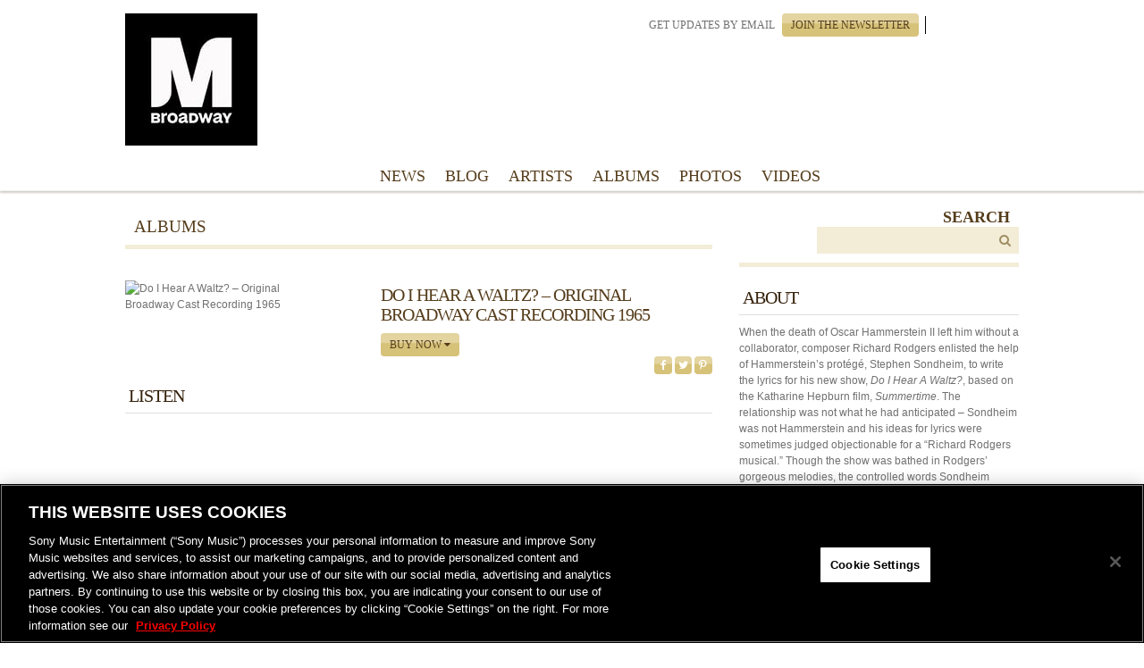

--- FILE ---
content_type: application/javascript; charset=UTF-8
request_url: https://masterworksbroadway.com/wp-content/themes/masterworks-broadway/assets/js/trackplayer.js
body_size: 322
content:
jQuery(document).ready(function($) {

        // players config
        var tracklist = [];

        $('.tracks .track-media').each(function(){
            if ( $(this).data('media') ) {
                var a =  {
                    url : $(this).data('media')
                };
                tracklist.push(a);
            }
        });

        var track = $('#trackplayer').get(0);
        
        //tracks function
        $('.tracks .play').bind('click', function(evt) {
            evt.preventDefault();
            var track_li_pos = $(this).parents('.track-media').attr('data-track');
            console.log(track_li_pos);
            if (track.pos != track_li_pos) {
                track.pause();
                track.pos = track_li_pos;
                track_li_pos = $(this).parents('.track-media').attr('data-track');
                if (track.pos == tracklist.length) track.pos = 0;
                track.setAttribute('src', tracklist[track_li_pos].url);
                track.setAttribute('data-track', track_li_pos);
                track.load();                
                track.play();
            } else {
                track.play();
            }
        });
        
        $('.tracks .pause').bind('click', function(evt) {
            evt.preventDefault();
            track.pause();
        });
        
        track.addEventListener('play', function(evt) {
            var trackplaying = $('#trackplayer').attr('data-track');
            $('.tracks .track-media .play').removeClass('hidden');
            $('.tracks .track-media .pause').addClass('hidden');            
            $('.tracks .track-media[data-track='+trackplaying+'] .play').addClass('hidden');
            $('.tracks .track-media[data-track='+trackplaying+'] .pause').removeClass('hidden');
        });
        
        track.addEventListener('pause', function(evt) {
            var trackplaying = $('#trackplayer').attr('data-track');
            $('.tracks .track-media[data-track='+trackplaying+'] .play').removeClass('hidden');
            $('.tracks .track-media[data-track='+trackplaying+'] .pause').addClass('hidden');
        });
        
        track.addEventListener('canplay', function(evt) {
            track.play();
        });
        
        track.addEventListener('ended', function(evt) {
            track.pause();
        });
        

        // flash fallback    
        // var audioTag = document.createElement('audio');
        // if (!(!!(audioTag.canPlayType) && ("no" != audioTag.canPlayType("audio/mpeg")) && ("" != audioTag.canPlayType("audio/mpeg")))) {
        //     AudioPlayer.embed("audioplayer", {soundFile: $('div[data-media]').attr('data-media')});
        // }  


});